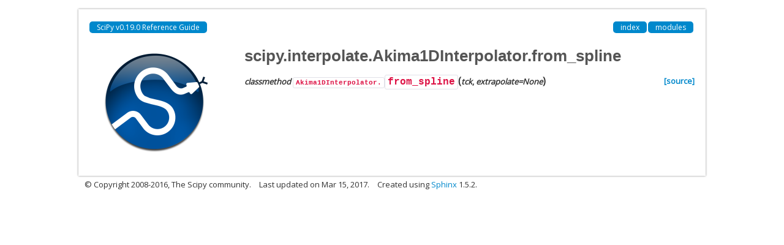

--- FILE ---
content_type: text/html; charset=utf-8
request_url: http://jiffyclub.github.io/scipy/generated/scipy.interpolate.Akima1DInterpolator.from_spline.html
body_size: 1356
content:
<!DOCTYPE html>

<html>
  <head>
    <meta charset="utf-8">
    
    <title>scipy.interpolate.Akima1DInterpolator.from_spline &mdash; SciPy v0.19.0 Reference Guide</title>
    
    <link rel="stylesheet" type="text/css" href="../_static/css/spc-bootstrap.css">
    <link rel="stylesheet" type="text/css" href="../_static/css/spc-extend.css">
    <link rel="stylesheet" href="../_static/scipy.css" type="text/css" >
    <link rel="stylesheet" href="../_static/pygments.css" type="text/css" >
    
    <script type="text/javascript">
      var DOCUMENTATION_OPTIONS = {
        URL_ROOT:    '../',
        VERSION:     '0.19.0',
        COLLAPSE_INDEX: false,
        FILE_SUFFIX: '.html',
        HAS_SOURCE:  false
      };
    </script>
    <script type="text/javascript" src="../_static/jquery.js"></script>
    <script type="text/javascript" src="../_static/underscore.js"></script>
    <script type="text/javascript" src="../_static/doctools.js"></script>
    <script type="text/javascript" src="https://cdn.mathjax.org/mathjax/latest/MathJax.js?config=TeX-AMS-MML_HTMLorMML"></script>
    <script type="text/javascript" src="../_static/js/copybutton.js"></script>
    <link rel="index" title="Index" href="../genindex.html" >
    <link rel="search" title="Search" href="../search.html" >
    <link rel="top" title="SciPy v0.19.0 Reference Guide" href="../index.html" > 
  </head>
  <body>

  <div class="container">
    <div class="header">
    </div>
  </div>


    <div class="container">
      <div class="main">
        
	<div class="row-fluid">
	  <div class="span12">
	    <div class="spc-navbar">
              
    <ul class="nav nav-pills pull-left">
	
        <li class="active"><a href="../index.html">SciPy v0.19.0 Reference Guide</a></li>
	 
    </ul>
              
              
    <ul class="nav nav-pills pull-right">
      <li class="active">
        <a href="../genindex.html" title="General Index"
           accesskey="I">index</a>
      </li>
      <li class="active">
        <a href="../py-modindex.html" title="Python Module Index"
           >modules</a>
      </li>
    </ul>
              
	    </div>
	  </div>
	</div>
        

	<div class="row-fluid">
      <div class="spc-rightsidebar span3">
        <div class="sphinxsidebarwrapper">
            <p class="logo"><a href="../index.html">
              <img class="logo" src="../_static/scipyshiny_small.png" alt="Logo">
            </a></p>


        </div>
      </div>
          <div class="span9">
            
        <div class="bodywrapper">
          <div class="body" id="spc-section-body">
            
  <div class="section" id="scipy-interpolate-akima1dinterpolator-from-spline">
<h1>scipy.interpolate.Akima1DInterpolator.from_spline<a class="headerlink" href="#scipy-interpolate-akima1dinterpolator-from-spline" title="Permalink to this headline">¶</a></h1>
<dl class="classmethod">
<dt id="scipy.interpolate.Akima1DInterpolator.from_spline">
<em class="property">classmethod </em><code class="descclassname">Akima1DInterpolator.</code><code class="descname">from_spline</code><span class="sig-paren">(</span><em>tck</em>, <em>extrapolate=None</em><span class="sig-paren">)</span><a class="reference external" href="http://github.com/scipy/scipy/blob/v0.19.0/scipy/interpolate/_cubic.py#L341-L344"><span class="viewcode-link">[source]</span></a><a class="headerlink" href="#scipy.interpolate.Akima1DInterpolator.from_spline" title="Permalink to this definition">¶</a></dt>
<dd></dd></dl>

</div>


          </div>
        </div>
          </div>
        </div>
      </div>
    </div>

    <div class="container container-navbar-bottom">
      <div class="spc-navbar">
        
      </div>
    </div>
    <div class="container">
    <div class="footer">
    <div class="row-fluid">
    <ul class="inline pull-left">
      <li>
        &copy; Copyright 2008-2016, The Scipy community.
      </li>
      <li>
      Last updated on Mar 15, 2017.
      </li>
      <li>
      Created using <a href="http://sphinx.pocoo.org/">Sphinx</a> 1.5.2.
      </li>
    </ul>
    </div>
    </div>
    </div>
  </body>
</html>